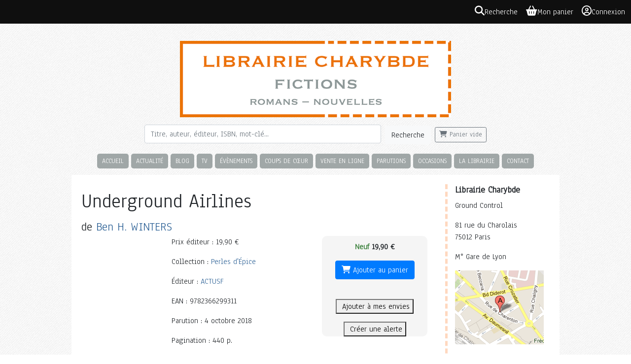

--- FILE ---
content_type: text/html; charset=UTF-8
request_url: https://charybde.fr/a/ben-winters/underground-airlines
body_size: 3922
content:
<!DOCTYPE html>

<html>
  <head>
    <meta charset="UTF-8" />
    <title>
                    	Underground Airlines
 |
            Librairie Charybde
    </title>
    <meta name="viewport" content="width=device-width" />
    <link rel="shortcut icon" type="image/png" href="/theme//favicon.png" />

        
  <link type="text/css" rel="stylesheet" media="screen" href="/assets/bundle/app.ea094000.css">

<link type="text/css" rel="stylesheet" media="screen" href="https://code.jquery.com/ui/1.14.1/themes/base/jquery-ui.css">
<link rel="stylesheet" href="https://cdn.jsdelivr.net/npm/bootstrap@4.6.2/dist/css/bootstrap.min.css"
      integrity="sha384-xOolHFLEh07PJGoPkLv1IbcEPTNtaed2xpHsD9ESMhqIYd0nLMwNLD69Npy4HI+N" crossorigin="anonymous">
<link type="text/css" rel="stylesheet" media="screen" href="/libs/tooltipster/css/tooltipster.css?3.3.0">
<link rel="stylesheet" href="https://cdnjs.cloudflare.com/ajax/libs/font-awesome/6.7.2/css/all.min.css"
      integrity="sha512-Evv84Mr4kqVGRNSgIGL/F/aIDqQb7xQ2vcrdIwxfjThSH8CSR7PBEakCr51Ck+w+/U6swU2Im1vVX0SVk9ABhg=="
      crossorigin="anonymous" referrerpolicy="no-referrer" />

<link type="text/css" rel="stylesheet" media="screen" href="/common/css/common.css?7de5f41f">
<link type="text/css" rel="stylesheet" media="print" href="/common/css/print.css?7de5f41f">


    <link rel="stylesheet" href="/theme/styles.css?6" />

    <meta name="viewport" content="width=device-width, initial-scale=1" />

    
  
      <script
      async
      defer
      src="https://analytics.umami.is/script.js"
      data-website-id="90ff5224-f3f1-44cd-860c-566fed160dcc"
    ></script>
  
    <link rel="alternate" type="application/rss+xml" title="Librairie Charybde" href="/feeds/blog.rss.xml" />
  </head>

  <body>
    
<div class="OverallMenu overall-menu position-sticky sticky-top d-print-none">
      <div></div>
  
  <div class="OverallMenu__user-section">
    <a href="/articles/search?autofocus=1" class="OverallMenu__entry OverallMenu__entry--search">
      <i class="OverallMenu__entry__icon fa-solid fa-magnifying-glass"></i>
      <span class="OverallMenu__entry__label">Recherche</span>
    </a>

    <a href="/pages/cart" class="OverallMenu__entry OverallMenu__entry--cart">
      <i class="OverallMenu__entry__icon fa-solid fa-basket-shopping"></i>
      <span class="OverallMenu__entry__label">Mon panier</span>
    </a>

          <a class="OverallMenu__entry" rel="nofollow" href="/user/login?return_url=/a/ben-winters/underground-airlines">
        <i class="OverallMenu__entry__icon fa-regular fa-circle-user"></i>
        Connexion
      </a>
      </div>
</div>
    <div id="wrapper" class="container">
      <header id="header" class="center d-print-none">
        <a href="/" class="d-print-none"
          ><img src="/theme//header.png" alt="Librairie Charybde"
        /></a>
      </header>

      <div id="searchBox" class="d-print-none">
        <form class="form-inline" action="/pages/search" class="text-center">
          <input
            type="text"
            class="form-control mr-sm-2"
            placeholder="Titre, auteur, éditeur, ISBN, mot-clé..."
            name="q"
            aria-label="Rechercher"
          />

          <button type="submit" class="btn btn-light mr-2">Recherche</button>
          <span id="myCart">
            <a
                href="/pages/cart"
                rel="nofollow"
                class="btn btn-outline-secondary btn-sm empty"><span class="fa fa-shopping-cart"></span> Panier vide</a>
          </span>

        </form>
      </div>

      <nav id="navbar">
        <a href="/">Accueil</a>
        <!--a href="/pages/promo" class="red">-75%</a//-->
        <a href="/blog/">Actualité</a>
        <a href="https://charybde2.wordpress.com/">Blog</a>
        <a href="/pages/charybde-tv">TV</a>
        <a href="/pages/evenements">Évènements</a>
        <a href="/blog/coups-de-coeur/">Coups de cœur</a>
        <a href="/pages/vente-en-ligne">Vente en ligne</a>
        <a href="/pages/parutions">Parutions</a>
        <a href="/pages/occasions">Occasions</a>
        <a href="/pages/librairie">La librairie</a>
        <a href="/pages/informations-pratiques" class="d-block d-md-none">Infos pratiques</a>
        <a href="/contact/">Contact</a>
      </nav>

      <div class="row">
        <section id="main" class="container col-md-9">
          




          	<article class="article">
		<header>
						<h1>Underground Airlines</h1>
			<p class="authors">de
									<a href="/p/ben-h-winters/">
						Ben H. WINTERS</a>
												</p>
		</header>


		<div class="row">

			
				<div class="col-sm-3 col-xs-6 center">
					

<a href="https://images.weserv.nl/?url=https%3A%2F%2Fcharybde.fr%2Fimages%2Fbook%2F86%2F66786.jpg"
    rel="lightbox"    style="cursor: zoom-in;"
>
  <img
    src="https://images.weserv.nl/?url=https%3A%2F%2Fcharybde.fr%2Fimages%2Fbook%2F86%2F66786.jpg&amp;w=200"
    width="200"
    height=""
     class="cover"     alt=""
  >
</a>
				</div>

			
			<div class="col-sm-5 col-xs-6">

									<p>
						Prix éditeur :
						19,90&nbsp;&euro;
					</p>
								<p>Collection :
					<a href="/collection/actusf-perles-d-epice">Perles d&#039;Épice</a>
				</p>
				<p>Éditeur :
					<a href="/editeur/actusf">ACTUSF</a>
				</p>
				<p>EAN : 9782366299311</p>
								<p>Parution : 4 octobre 2018</p>
				<p>Pagination : 440 p.</p>
				<p>Façonnage : broché</p>
				<p>Poids : 750 g.</p>

			</div>

			<div class="col-sm-4 col-xs-12 container">

				<div class="center actions">
										
						<p class="center price">
							<span class="green">Neuf</span>
							19,90&nbsp;&euro;</p>
						<p class="center">
							
            <a class="btn btn-primary add_to_cart event"
                data-type="stock" data-id="272521">
                <span class="fa fa-shopping-cart"></span> Ajouter au panier
            </a>
        
						</p>
						<br>

					
										
					<p class="center">
						<button data-wish="66786" class="event" title="Partagez votre liste d'envies pour vous faire offrir des livres !">
															<i class="fa fa-heart-o"></i>
								Ajouter à mes envies
													</button>
					</p>

					<p class="center">
						<button data-alert="66786" class="event" title="Soyez averti par e-mail quand d'autres exemplaires sont disponibles.">
															<i class="fa fa-bell-o"></i>
								Créer une alerte
													</button>
					</p>

					<div class='shareaholic-canvas' data-app='share_buttons' data-app-id='7463781'></div>
				</div>
			</div>

		</div>

		

		
			<div>
				<h2>Quatrième de couverture</h2>
				<p style="text-align: center;"><strong>Grand Prix de l'Imaginaire du meilleur roman étranger 2019</strong></p>

<p style="text-align: center;"><strong>Prix Bob Morane 2019 (Roman traduit)</strong></p>

<p style="text-align: justify;">&nbsp;</p>

<p>Amérique. De nos jours. Ou presque.</p>

<p style="text-align: justify;">Ils sont quatre. Quatre États du Sud des États-Unis à ne pas avoir aboli l'esclavage et à vivre sur l'exploitation abjecte de la détresse humaine. Mais au Nord, l'Underground Airlines permet aux esclaves évadés de rejoindre le Canada. Du moins s'ils parviennent à échapper aux chasseurs d'âmes, comme Victor. Ancien esclave contraint de travailler pour les U.S. Marshals, il va de ville en ville, pour traquer ses frères et soeurs en fuite. Le cas de Jackdaw n'était qu'une affaire de plus... mais elle va mettre au jour un terrible secret que le gouvernement tente à tout prix de protéger.</p>

<p style="text-align: justify;">&nbsp;</p>

<p style="text-align: justify;">Un roman d'une brûlante actualité qui explore sous le faisceau de l'uchronie une Amérique bien trop familière...</p>

<p style="text-align: justify;">&nbsp;</p>

<p style="text-align: justify;"><em>Ben H. Winters s'est fait connaître du public avec sa trilogie <strong>Dernier Meurtre avant la fin du monde</strong>. Avec <strong>Underground Airlines</strong>, il nous offre un livre coup de poing, récompensé&nbsp;par le prix Sidewise à sa parution en 2016.</em></p>

			</div>
						<h2 id="stock">Tous les exemplaires disponibles</h2>
		<table class="stock">

			<tbody>

				
				
			</tbody>
		</table>
	</article>

	        </section>

        <aside class="col-md-3 visible-lg visible-md">
          <section id="infos" class="container-fluid d-print-none">
            <h3>Librairie Charybde</h3>
            <p>Ground Control</p>
            <p>
              81 rue du Charolais<br />
              75012 Paris<br />
            </p>
            <p>
              M° Gare de Lyon
            </p>

            <a
              href="http://maps.google.fr/maps?gcx=c&amp;q=Librairie+Charybde&amp;um=1&amp;ie=UTF-8&amp;hl=fr&amp;sa=N&amp;tab=wl"
              ><img src="/theme//map.png" alt="Venir chez Charybde"
            /></a>

            <h3>Horaires</h3>
            <p>
              Mer. Jeu. Ven. Sam. Dim. :<br />
              12h - 22h30<br />
              Fermeture lundi et mardi.
            </p>

            <h3>Newsletter</h3>
            <p class="left">
              Tenez-vous au courant de l'actualité, des évènements et des coups de cœurs de la
              librairie.
            </p>
            <form action="/mailing/subscribe" method="post">
              <fieldset class="center">
                <input
                  type="email"
                  placeholder="Votre adresse e-mail..."
                  name="email"
                  class="form-control"
                />
                <button class="btn btn-info btn-sm btn-block" type="submit">S'abonner</button>
              </fieldset>
            </form>
          </section>
        </aside>
      </div>

      <footer id="footer">
        propulsé par <a href="https://biblys.org/">biblys</a> · logiciel libre
      </footer>
    </div>

    
  <script type="text/javascript" src="/assets/bundle/runtime.7455d126.js"></script>
  <script type="text/javascript" src="/assets/bundle/app.7c96245f.js"></script>

<script type="text/javascript" src="https://code.jquery.com/jquery-1.12.4.min.js"></script>
<script type="text/javascript" src="https://code.jquery.com/ui/1.14.1/jquery-ui.min.js"></script>
<script src="https://cdn.jsdelivr.net/npm/bootstrap@4.6.2/dist/js/bootstrap.bundle.min.js"
        integrity="sha384-Fy6S3B9q64WdZWQUiU+q4/2Lc9npb8tCaSX9FK7E8HnRr0Jz8D6OP9dO5Vg3Q9ct"
        crossorigin="anonymous"></script>
<script type="text/javascript" src="/libs/ckeditor/ckeditor.js?4.5.7"></script>
<script type="text/javascript" src="/libs/ckeditor/adapters/jquery.js?4.5.7"></script>
<script type="text/javascript" src="/libs/tooltipster/js/jquery.tooltipster.min.js?3.3.0"></script>

<script type="text/javascript" src="/common/js/common.js?7de5f41f"></script>
<script type="text/javascript" src="/common/js/_list.js?7de5f41f"></script>


  </body>
</html>
